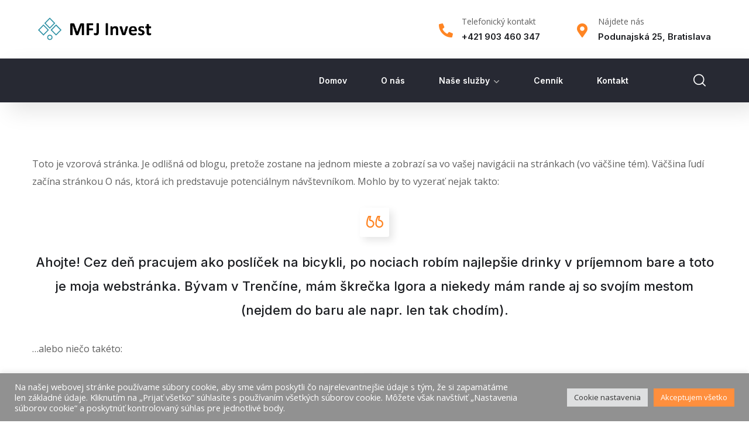

--- FILE ---
content_type: text/css
request_url: https://www.mfjinvest.sk/wp-content/uploads/elementor/css/post-7.css?ver=1645811717
body_size: 708
content:
.elementor-7 .elementor-element.elementor-element-8d39a3f > .elementor-container > .elementor-column > .elementor-widget-wrap{align-content:center;align-items:center;}.elementor-7 .elementor-element.elementor-element-8d39a3f{padding:13px 0px 13px 0px;}.elementor-7 .elementor-element.elementor-element-fd8c778 .the-logo img{width:194px;}.elementor-7 .elementor-element.elementor-element-fd8c778 > .elementor-widget-container{margin:0px 0px 0px 0px;padding:0px 0px 0px 0px;}.elementor-7 .elementor-element.elementor-element-f0b1296.elementor-column > .elementor-widget-wrap{justify-content:flex-end;}.elementor-7 .elementor-element.elementor-element-bbce169.elementor-view-stacked .elementor-icon{background-color:#FF8523;}.elementor-7 .elementor-element.elementor-element-bbce169.elementor-view-framed .elementor-icon, .elementor-7 .elementor-element.elementor-element-bbce169.elementor-view-default .elementor-icon{fill:#FF8523;color:#FF8523;border-color:#FF8523;}.elementor-7 .elementor-element.elementor-element-bbce169.elementor-position-right .elementor-icon-box-icon{margin-left:15px;}.elementor-7 .elementor-element.elementor-element-bbce169.elementor-position-left .elementor-icon-box-icon{margin-right:15px;}.elementor-7 .elementor-element.elementor-element-bbce169.elementor-position-top .elementor-icon-box-icon{margin-bottom:15px;}.elementor-7 .elementor-element.elementor-element-bbce169 .elementor-icon{font-size:24px;}.elementor-7 .elementor-element.elementor-element-bbce169 .elementor-icon-box-title{margin-bottom:3px;color:#5F5F5F;}.elementor-7 .elementor-element.elementor-element-bbce169 .elementor-icon-box-title, .elementor-7 .elementor-element.elementor-element-bbce169 .elementor-icon-box-title a{font-family:"Open Sans", Sans-serif;font-size:14px;font-weight:400;line-height:1.4em;}.elementor-7 .elementor-element.elementor-element-bbce169 .elementor-icon-box-description{color:#1B1D21;font-family:"Inter", Sans-serif;font-size:15px;font-weight:600;}.elementor-7 .elementor-element.elementor-element-bbce169 > .elementor-widget-container{margin:4px 0px 0px 0px;}.elementor-7 .elementor-element.elementor-element-dfefc95.elementor-view-stacked .elementor-icon{background-color:#FF8523;}.elementor-7 .elementor-element.elementor-element-dfefc95.elementor-view-framed .elementor-icon, .elementor-7 .elementor-element.elementor-element-dfefc95.elementor-view-default .elementor-icon{fill:#FF8523;color:#FF8523;border-color:#FF8523;}.elementor-7 .elementor-element.elementor-element-dfefc95.elementor-position-right .elementor-icon-box-icon{margin-left:15px;}.elementor-7 .elementor-element.elementor-element-dfefc95.elementor-position-left .elementor-icon-box-icon{margin-right:15px;}.elementor-7 .elementor-element.elementor-element-dfefc95.elementor-position-top .elementor-icon-box-icon{margin-bottom:15px;}.elementor-7 .elementor-element.elementor-element-dfefc95 .elementor-icon{font-size:24px;}.elementor-7 .elementor-element.elementor-element-dfefc95 .elementor-icon-box-title{margin-bottom:3px;color:#5F5F5F;}.elementor-7 .elementor-element.elementor-element-dfefc95 .elementor-icon-box-title, .elementor-7 .elementor-element.elementor-element-dfefc95 .elementor-icon-box-title a{font-family:"Open Sans", Sans-serif;font-size:14px;font-weight:400;line-height:1.4em;}.elementor-7 .elementor-element.elementor-element-dfefc95 .elementor-icon-box-description{color:#1B1D21;font-family:"Inter", Sans-serif;font-size:15px;font-weight:600;}.elementor-7 .elementor-element.elementor-element-dfefc95 > .elementor-widget-container{margin:4px 0px 0px 60px;}.elementor-7 .elementor-element.elementor-element-a79077e:not(.elementor-motion-effects-element-type-background), .elementor-7 .elementor-element.elementor-element-a79077e > .elementor-motion-effects-container > .elementor-motion-effects-layer{background-color:#272933;}.elementor-7 .elementor-element.elementor-element-a79077e{box-shadow:15px 15px 38px 0px rgba(0, 0, 0, 0.1);transition:background 0.3s, border 0.3s, border-radius 0.3s, box-shadow 0.3s;}.elementor-7 .elementor-element.elementor-element-a79077e > .elementor-background-overlay{transition:background 0.3s, border-radius 0.3s, opacity 0.3s;}.elementor-7 .elementor-element.elementor-element-471e1f7{text-align:right;}.elementor-7 .elementor-element.elementor-element-471e1f7 .main-navigation > ul > li > a{color:#FFFFFF;}.elementor-7 .elementor-element.elementor-element-471e1f7 .main-navigation ul > li:hover > a, .elementor-7 .elementor-element.elementor-element-471e1f7 .main-navigation ul > li.menu-item-has-children:hover > a:after{color:#FE8423;}.elementor-7 .elementor-element.elementor-element-471e1f7 .main-navigation > ul > li:before{background:#FE8423;}.elementor-7 .elementor-element.elementor-element-c60b06b.elementor-column > .elementor-widget-wrap{justify-content:flex-end;}.elementor-7 .elementor-element.elementor-element-a1e6544 .toggle_search i{color:#FFFFFF;}.elementor-7 .elementor-element.elementor-element-a1e6544 > .elementor-widget-container{margin:0px 0px 0px 20px;}@media(max-width:767px){.elementor-7 .elementor-element.elementor-element-bbce169 .elementor-icon-box-icon{margin-bottom:15px;}.elementor-7 .elementor-element.elementor-element-dfefc95 .elementor-icon-box-icon{margin-bottom:15px;}}@media(min-width:768px){.elementor-7 .elementor-element.elementor-element-88d13f7{width:25%;}.elementor-7 .elementor-element.elementor-element-f0b1296{width:75%;}.elementor-7 .elementor-element.elementor-element-3c16631{width:87.947%;}.elementor-7 .elementor-element.elementor-element-c60b06b{width:11.329%;}}

--- FILE ---
content_type: text/css
request_url: https://www.mfjinvest.sk/wp-content/uploads/elementor/css/post-300.css?ver=1648628586
body_size: 868
content:
.elementor-300 .elementor-element.elementor-element-fae9e04:not(.elementor-motion-effects-element-type-background), .elementor-300 .elementor-element.elementor-element-fae9e04 > .elementor-motion-effects-container > .elementor-motion-effects-layer{background-color:#16171E;}.elementor-300 .elementor-element.elementor-element-fae9e04{transition:background 0.3s, border 0.3s, border-radius 0.3s, box-shadow 0.3s;padding:120px 0px 80px 0px;}.elementor-300 .elementor-element.elementor-element-fae9e04 > .elementor-background-overlay{transition:background 0.3s, border-radius 0.3s, opacity 0.3s;}.elementor-300 .elementor-element.elementor-element-60673b0 .the-logo img{width:140px;}.elementor-300 .elementor-element.elementor-element-60673b0 > .elementor-widget-container{margin:0px 0px 19px 0px;padding:1px 1px 1px 1px;}.elementor-300 .elementor-element.elementor-element-1eb16be{color:#C0C1C2;line-height:30px;}.elementor-300 .elementor-element.elementor-element-1eb16be > .elementor-widget-container{margin:0px 0px 28px 0px;}.elementor-300 .elementor-element.elementor-element-fa79ab8{--grid-template-columns:repeat(3, auto);--icon-size:12px;--grid-column-gap:14px;--grid-row-gap:0px;}.elementor-300 .elementor-element.elementor-element-fa79ab8 .elementor-widget-container{text-align:left;}.elementor-300 .elementor-element.elementor-element-fa79ab8 .elementor-social-icon{background-color:#24262F;--icon-padding:0.9em;}.elementor-300 .elementor-element.elementor-element-fa79ab8 .elementor-social-icon i{color:#FFFFFF;}.elementor-300 .elementor-element.elementor-element-fa79ab8 .elementor-social-icon svg{fill:#FFFFFF;}.elementor-300 .elementor-element.elementor-element-fa79ab8 .elementor-social-icon:hover{background-color:#FF8523;}.elementor-300 .elementor-element.elementor-element-1267add{text-align:left;}.elementor-300 .elementor-element.elementor-element-1267add .elementor-heading-title{color:#FFFFFF;font-size:16px;font-weight:600;text-transform:uppercase;}.elementor-300 .elementor-element.elementor-element-1267add > .elementor-widget-container{margin:0px 0px 23px 0px;}.elementor-300 .elementor-element.elementor-element-a3553ca .elementor-menu-toggle{margin:0 auto;}.elementor-300 .elementor-element.elementor-element-a3553ca .elementor-nav-menu .elementor-item{font-size:15px;font-weight:400;}.elementor-300 .elementor-element.elementor-element-a3553ca .elementor-nav-menu--main .elementor-item{color:#FFFDFD;fill:#FFFDFD;}.elementor-300 .elementor-element.elementor-element-a3553ca > .elementor-widget-container{margin:0px 0px 0px 0px;padding:0px 0px 0px 0px;}.elementor-300 .elementor-element.elementor-element-6be35dc .elementor-heading-title{color:#FFFFFF;font-size:16px;font-weight:600;text-transform:uppercase;}.elementor-300 .elementor-element.elementor-element-6be35dc > .elementor-widget-container{margin:0px 0px 45px 0px;}.elementor-300 .elementor-element.elementor-element-05e2c05.elementor-view-stacked .elementor-icon{background-color:#FF8523;}.elementor-300 .elementor-element.elementor-element-05e2c05.elementor-view-framed .elementor-icon, .elementor-300 .elementor-element.elementor-element-05e2c05.elementor-view-default .elementor-icon{fill:#FF8523;color:#FF8523;border-color:#FF8523;}.elementor-300 .elementor-element.elementor-element-05e2c05.elementor-position-right .elementor-icon-box-icon{margin-left:20px;}.elementor-300 .elementor-element.elementor-element-05e2c05.elementor-position-left .elementor-icon-box-icon{margin-right:20px;}.elementor-300 .elementor-element.elementor-element-05e2c05.elementor-position-top .elementor-icon-box-icon{margin-bottom:20px;}.elementor-300 .elementor-element.elementor-element-05e2c05 .elementor-icon{font-size:22px;}.elementor-300 .elementor-element.elementor-element-05e2c05 .elementor-icon-box-title{margin-bottom:5px;color:#C0C1C2;}.elementor-300 .elementor-element.elementor-element-05e2c05 .elementor-icon-box-title, .elementor-300 .elementor-element.elementor-element-05e2c05 .elementor-icon-box-title a{font-family:"Open Sans", Sans-serif;font-size:16px;font-weight:400;}.elementor-300 .elementor-element.elementor-element-05e2c05 .elementor-icon-box-description{color:#FFFFFF;font-family:"Inter", Sans-serif;font-size:16px;font-weight:400;}.elementor-300 .elementor-element.elementor-element-05e2c05 > .elementor-widget-container{margin:0px 0px 16px 0px;}.elementor-300 .elementor-element.elementor-element-1366f2d.elementor-view-stacked .elementor-icon{background-color:#FF8523;}.elementor-300 .elementor-element.elementor-element-1366f2d.elementor-view-framed .elementor-icon, .elementor-300 .elementor-element.elementor-element-1366f2d.elementor-view-default .elementor-icon{fill:#FF8523;color:#FF8523;border-color:#FF8523;}.elementor-300 .elementor-element.elementor-element-1366f2d.elementor-position-right .elementor-icon-box-icon{margin-left:21px;}.elementor-300 .elementor-element.elementor-element-1366f2d.elementor-position-left .elementor-icon-box-icon{margin-right:21px;}.elementor-300 .elementor-element.elementor-element-1366f2d.elementor-position-top .elementor-icon-box-icon{margin-bottom:21px;}.elementor-300 .elementor-element.elementor-element-1366f2d .elementor-icon{font-size:22px;}.elementor-300 .elementor-element.elementor-element-1366f2d .elementor-icon-box-title{margin-bottom:5px;color:#C0C1C2;}.elementor-300 .elementor-element.elementor-element-1366f2d .elementor-icon-box-title, .elementor-300 .elementor-element.elementor-element-1366f2d .elementor-icon-box-title a{font-family:"Open Sans", Sans-serif;font-size:16px;font-weight:400;}.elementor-300 .elementor-element.elementor-element-1366f2d .elementor-icon-box-description{color:#FFFFFF;font-family:"Inter", Sans-serif;font-size:16px;font-weight:400;}.elementor-300 .elementor-element.elementor-element-1366f2d > .elementor-widget-container{margin:0px 0px 16px 0px;}.elementor-300 .elementor-element.elementor-element-388fcf5.elementor-view-stacked .elementor-icon{background-color:#FF8523;}.elementor-300 .elementor-element.elementor-element-388fcf5.elementor-view-framed .elementor-icon, .elementor-300 .elementor-element.elementor-element-388fcf5.elementor-view-default .elementor-icon{fill:#FF8523;color:#FF8523;border-color:#FF8523;}.elementor-300 .elementor-element.elementor-element-388fcf5.elementor-position-right .elementor-icon-box-icon{margin-left:22px;}.elementor-300 .elementor-element.elementor-element-388fcf5.elementor-position-left .elementor-icon-box-icon{margin-right:22px;}.elementor-300 .elementor-element.elementor-element-388fcf5.elementor-position-top .elementor-icon-box-icon{margin-bottom:22px;}.elementor-300 .elementor-element.elementor-element-388fcf5 .elementor-icon{font-size:20px;}.elementor-300 .elementor-element.elementor-element-388fcf5 .elementor-icon-box-title{margin-bottom:5px;color:#C0C1C2;}.elementor-300 .elementor-element.elementor-element-388fcf5 .elementor-icon-box-title, .elementor-300 .elementor-element.elementor-element-388fcf5 .elementor-icon-box-title a{font-family:"Open Sans", Sans-serif;font-size:16px;font-weight:400;}.elementor-300 .elementor-element.elementor-element-388fcf5 .elementor-icon-box-description{color:#FFFFFF;font-family:"Inter", Sans-serif;font-size:16px;font-weight:400;}.elementor-300 .elementor-element.elementor-element-de9425d:not(.elementor-motion-effects-element-type-background), .elementor-300 .elementor-element.elementor-element-de9425d > .elementor-motion-effects-container > .elementor-motion-effects-layer{background-color:#16171E;}.elementor-300 .elementor-element.elementor-element-de9425d{transition:background 0.3s, border 0.3s, border-radius 0.3s, box-shadow 0.3s;}.elementor-300 .elementor-element.elementor-element-de9425d > .elementor-background-overlay{transition:background 0.3s, border-radius 0.3s, opacity 0.3s;}.elementor-300 .elementor-element.elementor-element-7456be1{border-style:solid;border-width:1px 0px 0px 0px;border-color:rgba(255, 255, 255, 0.1);transition:background 0.3s, border 0.3s, border-radius 0.3s, box-shadow 0.3s;padding:25px 0px 25px 0px;}.elementor-300 .elementor-element.elementor-element-7456be1 > .elementor-background-overlay{transition:background 0.3s, border-radius 0.3s, opacity 0.3s;}.elementor-300 .elementor-element.elementor-element-23f3334{text-align:center;color:#898A8F;font-size:15px;}.elementor-300 .elementor-element.elementor-element-23f3334:hover .elementor-widget-container{background-color:#16171E;}@media(max-width:767px){.elementor-300 .elementor-element.elementor-element-05e2c05 .elementor-icon-box-icon{margin-bottom:20px;}.elementor-300 .elementor-element.elementor-element-1366f2d .elementor-icon-box-icon{margin-bottom:21px;}.elementor-300 .elementor-element.elementor-element-388fcf5 .elementor-icon-box-icon{margin-bottom:22px;}}